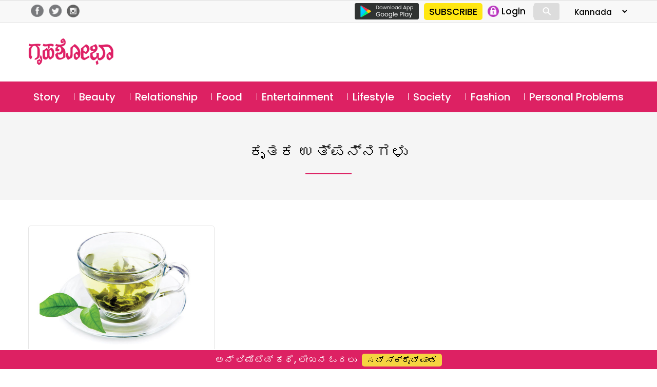

--- FILE ---
content_type: text/html; charset=UTF-8
request_url: https://kannada.grihshobha.in/tag/%E0%B2%95%E0%B3%83%E0%B2%A4%E0%B2%95-%E0%B2%89%E0%B2%A4%E0%B3%8D%E0%B2%AA%E0%B2%A8%E0%B3%8D%E0%B2%A8%E0%B2%97%E0%B2%B3%E0%B3%81
body_size: 13744
content:
<!DOCTYPE html>
<html lang="en-US" class="no-js">
<head>
	<meta charset="UTF-8">
	<meta name="viewport" content="width=device-width">
	<link rel="profile" href="https://gmpg.org/xfn/11">
	<link rel="pingback" href="https://kannada.grihshobha.in/xmlrpc.php">
	<!--[if lt IE 9]>
	<script src="https://kannada.grihshobha.in/wp-content/themes/delhipress/js/html5.js?ver=3.7.0"></script>
	<![endif]-->

<meta property="fb:app_id" content="455310742080180"/>
<meta property="fb:pages" content="289372321113360"/>      
       
<script>(function(html){html.className=html.className.replace(/\bno-js\b/,'js')})(document.documentElement);</script>
<meta name='robots' content='index, follow, max-image-preview:large, max-snippet:-1, max-video-preview:-1'/>

	<!-- This site is optimized with the Yoast SEO plugin v19.13 - https://yoast.com/wordpress/plugins/seo/ -->
	<title>ಕೃತಕ ಉತ್ಪನ್ನಗಳು Archives - Grihshobha</title>
	<link rel="canonical" href="https://kannada.grihshobha.in/tag/ಕೃತಕ-ಉತ್ಪನ್ನಗಳು"/>
	<meta property="og:locale" content="en_US"/>
	<meta property="og:type" content="article"/>
	<meta property="og:title" content="ಕೃತಕ ಉತ್ಪನ್ನಗಳು Archives - Grihshobha"/>
	<meta property="og:url" content="https://kannada.grihshobha.in/tag/ಕೃತಕ-ಉತ್ಪನ್ನಗಳು"/>
	<meta property="og:site_name" content="Grihshobha"/>
	<meta name="twitter:card" content="summary_large_image"/>
	<script type="application/ld+json" class="yoast-schema-graph">{"@context":"https://schema.org","@graph":[{"@type":"CollectionPage","@id":"https://kannada.grihshobha.in/tag/%e0%b2%95%e0%b3%83%e0%b2%a4%e0%b2%95-%e0%b2%89%e0%b2%a4%e0%b3%8d%e0%b2%aa%e0%b2%a8%e0%b3%8d%e0%b2%a8%e0%b2%97%e0%b2%b3%e0%b3%81","url":"https://kannada.grihshobha.in/tag/%e0%b2%95%e0%b3%83%e0%b2%a4%e0%b2%95-%e0%b2%89%e0%b2%a4%e0%b3%8d%e0%b2%aa%e0%b2%a8%e0%b3%8d%e0%b2%a8%e0%b2%97%e0%b2%b3%e0%b3%81","name":"ಕೃತಕ ಉತ್ಪನ್ನಗಳು Archives - Grihshobha","isPartOf":{"@id":"https://kannada.grihshobha.in/#website"},"primaryImageOfPage":{"@id":"https://kannada.grihshobha.in/tag/%e0%b2%95%e0%b3%83%e0%b2%a4%e0%b2%95-%e0%b2%89%e0%b2%a4%e0%b3%8d%e0%b2%aa%e0%b2%a8%e0%b3%8d%e0%b2%a8%e0%b2%97%e0%b2%b3%e0%b3%81#primaryimage"},"image":{"@id":"https://kannada.grihshobha.in/tag/%e0%b2%95%e0%b3%83%e0%b2%a4%e0%b2%95-%e0%b2%89%e0%b2%a4%e0%b3%8d%e0%b2%aa%e0%b2%a8%e0%b3%8d%e0%b2%a8%e0%b2%97%e0%b2%b3%e0%b3%81#primaryimage"},"thumbnailUrl":"https://kannada.grihshobha.in/wp-content/uploads/2021/07/health-7.jpg","breadcrumb":{"@id":"https://kannada.grihshobha.in/tag/%e0%b2%95%e0%b3%83%e0%b2%a4%e0%b2%95-%e0%b2%89%e0%b2%a4%e0%b3%8d%e0%b2%aa%e0%b2%a8%e0%b3%8d%e0%b2%a8%e0%b2%97%e0%b2%b3%e0%b3%81#breadcrumb"},"inLanguage":"en-US"},{"@type":"ImageObject","inLanguage":"en-US","@id":"https://kannada.grihshobha.in/tag/%e0%b2%95%e0%b3%83%e0%b2%a4%e0%b2%95-%e0%b2%89%e0%b2%a4%e0%b3%8d%e0%b2%aa%e0%b2%a8%e0%b3%8d%e0%b2%a8%e0%b2%97%e0%b2%b3%e0%b3%81#primaryimage","url":"https://kannada.grihshobha.in/wp-content/uploads/2021/07/health-7.jpg","contentUrl":"https://kannada.grihshobha.in/wp-content/uploads/2021/07/health-7.jpg","width":1024,"height":680,"caption":"health"},{"@type":"BreadcrumbList","@id":"https://kannada.grihshobha.in/tag/%e0%b2%95%e0%b3%83%e0%b2%a4%e0%b2%95-%e0%b2%89%e0%b2%a4%e0%b3%8d%e0%b2%aa%e0%b2%a8%e0%b3%8d%e0%b2%a8%e0%b2%97%e0%b2%b3%e0%b3%81#breadcrumb","itemListElement":[{"@type":"ListItem","position":1,"name":"Home","item":"https://kannada.grihshobha.in/"},{"@type":"ListItem","position":2,"name":"ಕೃತಕ ಉತ್ಪನ್ನಗಳು"}]},{"@type":"WebSite","@id":"https://kannada.grihshobha.in/#website","url":"https://kannada.grihshobha.in/","name":"Grihshobha","description":"","potentialAction":[{"@type":"SearchAction","target":{"@type":"EntryPoint","urlTemplate":"https://kannada.grihshobha.in/?s={search_term_string}"},"query-input":"required name=search_term_string"}],"inLanguage":"en-US"}]}</script>
	<!-- / Yoast SEO plugin. -->


<link rel='dns-prefetch' href='//fonts.googleapis.com'/>
<link href='https://fonts.gstatic.com' crossorigin rel='preconnect'/>
<link rel="alternate" type="application/rss+xml" title="Grihshobha &raquo; Feed" href="https://kannada.grihshobha.in/feed"/>
<link rel="alternate" type="application/rss+xml" title="Grihshobha &raquo; Comments Feed" href="https://kannada.grihshobha.in/comments/feed"/>
<link rel="alternate" type="application/rss+xml" title="Grihshobha &raquo; ಕೃತಕ ಉತ್ಪನ್ನಗಳು Tag Feed" href="https://kannada.grihshobha.in/tag/%e0%b2%95%e0%b3%83%e0%b2%a4%e0%b2%95-%e0%b2%89%e0%b2%a4%e0%b3%8d%e0%b2%aa%e0%b2%a8%e0%b3%8d%e0%b2%a8%e0%b2%97%e0%b2%b3%e0%b3%81/feed"/>
<script>window._wpemojiSettings={"baseUrl":"https:\/\/s.w.org\/images\/core\/emoji\/14.0.0\/72x72\/","ext":".png","svgUrl":"https:\/\/s.w.org\/images\/core\/emoji\/14.0.0\/svg\/","svgExt":".svg","source":{"concatemoji":"https:\/\/kannada.grihshobha.in\/wp-includes\/js\/wp-emoji-release.min.js?ver=6.1.9"}};!function(e,a,t){var n,r,o,i=a.createElement("canvas"),p=i.getContext&&i.getContext("2d");function s(e,t){var a=String.fromCharCode,e=(p.clearRect(0,0,i.width,i.height),p.fillText(a.apply(this,e),0,0),i.toDataURL());return p.clearRect(0,0,i.width,i.height),p.fillText(a.apply(this,t),0,0),e===i.toDataURL()}function c(e){var t=a.createElement("script");t.src=e,t.defer=t.type="text/javascript",a.getElementsByTagName("head")[0].appendChild(t)}for(o=Array("flag","emoji"),t.supports={everything:!0,everythingExceptFlag:!0},r=0;r<o.length;r++)t.supports[o[r]]=function(e){if(p&&p.fillText)switch(p.textBaseline="top",p.font="600 32px Arial",e){case"flag":return s([127987,65039,8205,9895,65039],[127987,65039,8203,9895,65039])?!1:!s([55356,56826,55356,56819],[55356,56826,8203,55356,56819])&&!s([55356,57332,56128,56423,56128,56418,56128,56421,56128,56430,56128,56423,56128,56447],[55356,57332,8203,56128,56423,8203,56128,56418,8203,56128,56421,8203,56128,56430,8203,56128,56423,8203,56128,56447]);case"emoji":return!s([129777,127995,8205,129778,127999],[129777,127995,8203,129778,127999])}return!1}(o[r]),t.supports.everything=t.supports.everything&&t.supports[o[r]],"flag"!==o[r]&&(t.supports.everythingExceptFlag=t.supports.everythingExceptFlag&&t.supports[o[r]]);t.supports.everythingExceptFlag=t.supports.everythingExceptFlag&&!t.supports.flag,t.DOMReady=!1,t.readyCallback=function(){t.DOMReady=!0},t.supports.everything||(n=function(){t.readyCallback()},a.addEventListener?(a.addEventListener("DOMContentLoaded",n,!1),e.addEventListener("load",n,!1)):(e.attachEvent("onload",n),a.attachEvent("onreadystatechange",function(){"complete"===a.readyState&&t.readyCallback()})),(e=t.source||{}).concatemoji?c(e.concatemoji):e.wpemoji&&e.twemoji&&(c(e.twemoji),c(e.wpemoji)))}(window,document,window._wpemojiSettings);</script>
<style>img.wp-smiley,img.emoji{display:inline!important;border:none!important;box-shadow:none!important;height:1em!important;width:1em!important;margin:0 .07em!important;vertical-align:-.1em!important;background:none!important;padding:0!important}</style>
	<link rel='stylesheet' id='wp-block-library-css' href='https://kannada.grihshobha.in/wp-includes/css/dist/block-library/style.min.css?ver=6.1.9' media='all'/>
<style id='wp-block-library-theme-inline-css'>.wp-block-audio figcaption{color:#555;font-size:13px;text-align:center}.is-dark-theme .wp-block-audio figcaption{color:hsla(0,0%,100%,.65)}.wp-block-audio{margin:0 0 1em}.wp-block-code{border:1px solid #ccc;border-radius:4px;font-family:Menlo,Consolas,monaco,monospace;padding:.8em 1em}.wp-block-embed figcaption{color:#555;font-size:13px;text-align:center}.is-dark-theme .wp-block-embed figcaption{color:hsla(0,0%,100%,.65)}.wp-block-embed{margin:0 0 1em}.blocks-gallery-caption{color:#555;font-size:13px;text-align:center}.is-dark-theme .blocks-gallery-caption{color:hsla(0,0%,100%,.65)}.wp-block-image figcaption{color:#555;font-size:13px;text-align:center}.is-dark-theme .wp-block-image figcaption{color:hsla(0,0%,100%,.65)}.wp-block-image{margin:0 0 1em}.wp-block-pullquote{border-top:4px solid;border-bottom:4px solid;margin-bottom:1.75em;color:currentColor}.wp-block-pullquote__citation,.wp-block-pullquote cite,.wp-block-pullquote footer{color:currentColor;text-transform:uppercase;font-size:.8125em;font-style:normal}.wp-block-quote{border-left:.25em solid;margin:0 0 1.75em;padding-left:1em}.wp-block-quote cite,.wp-block-quote footer{color:currentColor;font-size:.8125em;position:relative;font-style:normal}.wp-block-quote.has-text-align-right{border-left:none;border-right:.25em solid;padding-left:0;padding-right:1em}.wp-block-quote.has-text-align-center{border:none;padding-left:0}.wp-block-quote.is-large,.wp-block-quote.is-style-large,.wp-block-quote.is-style-plain{border:none}.wp-block-search .wp-block-search__label{font-weight:700}.wp-block-search__button{border:1px solid #ccc;padding:.375em .625em}:where(.wp-block-group.has-background){padding:1.25em 2.375em}.wp-block-separator.has-css-opacity{opacity:.4}.wp-block-separator{border:none;border-bottom:2px solid;margin-left:auto;margin-right:auto}.wp-block-separator.has-alpha-channel-opacity{opacity:1}.wp-block-separator:not(.is-style-wide):not(.is-style-dots){width:100px}.wp-block-separator.has-background:not(.is-style-dots){border-bottom:none;height:1px}.wp-block-separator.has-background:not(.is-style-wide):not(.is-style-dots){height:2px}.wp-block-table{margin:"0 0 1em 0"}.wp-block-table thead{border-bottom:3px solid}.wp-block-table tfoot{border-top:3px solid}.wp-block-table td,.wp-block-table th{word-break:normal}.wp-block-table figcaption{color:#555;font-size:13px;text-align:center}.is-dark-theme .wp-block-table figcaption{color:hsla(0,0%,100%,.65)}.wp-block-video figcaption{color:#555;font-size:13px;text-align:center}.is-dark-theme .wp-block-video figcaption{color:hsla(0,0%,100%,.65)}.wp-block-video{margin:0 0 1em}.wp-block-template-part.has-background{padding:1.25em 2.375em;margin-top:0;margin-bottom:0}</style>
<link rel='stylesheet' id='classic-theme-styles-css' href='https://kannada.grihshobha.in/wp-includes/css/classic-themes.min.css?ver=1' media='all'/>
<style id='global-styles-inline-css'>body{--wp--preset--color--black:#000;--wp--preset--color--cyan-bluish-gray:#abb8c3;--wp--preset--color--white:#fff;--wp--preset--color--pale-pink:#f78da7;--wp--preset--color--vivid-red:#cf2e2e;--wp--preset--color--luminous-vivid-orange:#ff6900;--wp--preset--color--luminous-vivid-amber:#fcb900;--wp--preset--color--light-green-cyan:#7bdcb5;--wp--preset--color--vivid-green-cyan:#00d084;--wp--preset--color--pale-cyan-blue:#8ed1fc;--wp--preset--color--vivid-cyan-blue:#0693e3;--wp--preset--color--vivid-purple:#9b51e0;--wp--preset--color--dark-gray:#111;--wp--preset--color--light-gray:#f1f1f1;--wp--preset--color--yellow:#f4ca16;--wp--preset--color--dark-brown:#352712;--wp--preset--color--medium-pink:#e53b51;--wp--preset--color--light-pink:#ffe5d1;--wp--preset--color--dark-purple:#2e2256;--wp--preset--color--purple:#674970;--wp--preset--color--blue-gray:#22313f;--wp--preset--color--bright-blue:#55c3dc;--wp--preset--color--light-blue:#e9f2f9;--wp--preset--gradient--vivid-cyan-blue-to-vivid-purple:linear-gradient(135deg,rgba(6,147,227,1) 0%,#9b51e0 100%);--wp--preset--gradient--light-green-cyan-to-vivid-green-cyan:linear-gradient(135deg,#7adcb4 0%,#00d082 100%);--wp--preset--gradient--luminous-vivid-amber-to-luminous-vivid-orange:linear-gradient(135deg,rgba(252,185,0,1) 0%,rgba(255,105,0,1) 100%);--wp--preset--gradient--luminous-vivid-orange-to-vivid-red:linear-gradient(135deg,rgba(255,105,0,1) 0%,#cf2e2e 100%);--wp--preset--gradient--very-light-gray-to-cyan-bluish-gray:linear-gradient(135deg,#eee 0%,#a9b8c3 100%);--wp--preset--gradient--cool-to-warm-spectrum:linear-gradient(135deg,#4aeadc 0%,#9778d1 20%,#cf2aba 40%,#ee2c82 60%,#fb6962 80%,#fef84c 100%);--wp--preset--gradient--blush-light-purple:linear-gradient(135deg,#ffceec 0%,#9896f0 100%);--wp--preset--gradient--blush-bordeaux:linear-gradient(135deg,#fecda5 0%,#fe2d2d 50%,#6b003e 100%);--wp--preset--gradient--luminous-dusk:linear-gradient(135deg,#ffcb70 0%,#c751c0 50%,#4158d0 100%);--wp--preset--gradient--pale-ocean:linear-gradient(135deg,#fff5cb 0%,#b6e3d4 50%,#33a7b5 100%);--wp--preset--gradient--electric-grass:linear-gradient(135deg,#caf880 0%,#71ce7e 100%);--wp--preset--gradient--midnight:linear-gradient(135deg,#020381 0%,#2874fc 100%);--wp--preset--duotone--dark-grayscale:url(#wp-duotone-dark-grayscale);--wp--preset--duotone--grayscale:url(#wp-duotone-grayscale);--wp--preset--duotone--purple-yellow:url(#wp-duotone-purple-yellow);--wp--preset--duotone--blue-red:url(#wp-duotone-blue-red);--wp--preset--duotone--midnight:url(#wp-duotone-midnight);--wp--preset--duotone--magenta-yellow:url(#wp-duotone-magenta-yellow);--wp--preset--duotone--purple-green:url(#wp-duotone-purple-green);--wp--preset--duotone--blue-orange:url(#wp-duotone-blue-orange);--wp--preset--font-size--small:13px;--wp--preset--font-size--medium:20px;--wp--preset--font-size--large:36px;--wp--preset--font-size--x-large:42px;--wp--preset--spacing--20:.44rem;--wp--preset--spacing--30:.67rem;--wp--preset--spacing--40:1rem;--wp--preset--spacing--50:1.5rem;--wp--preset--spacing--60:2.25rem;--wp--preset--spacing--70:3.38rem;--wp--preset--spacing--80:5.06rem}:where(.is-layout-flex){gap:.5em}body .is-layout-flow>.alignleft{float:left;margin-inline-start:0;margin-inline-end:2em}body .is-layout-flow>.alignright{float:right;margin-inline-start:2em;margin-inline-end:0}body .is-layout-flow>.aligncenter{margin-left:auto!important;margin-right:auto!important}body .is-layout-constrained>.alignleft{float:left;margin-inline-start:0;margin-inline-end:2em}body .is-layout-constrained>.alignright{float:right;margin-inline-start:2em;margin-inline-end:0}body .is-layout-constrained>.aligncenter{margin-left:auto!important;margin-right:auto!important}body .is-layout-constrained > :where(:not(.alignleft):not(.alignright):not(.alignfull)){max-width:var(--wp--style--global--content-size);margin-left:auto!important;margin-right:auto!important}body .is-layout-constrained>.alignwide{max-width:var(--wp--style--global--wide-size)}body .is-layout-flex{display:flex}body .is-layout-flex{flex-wrap:wrap;align-items:center}body .is-layout-flex>*{margin:0}:where(.wp-block-columns.is-layout-flex){gap:2em}.has-black-color{color:var(--wp--preset--color--black)!important}.has-cyan-bluish-gray-color{color:var(--wp--preset--color--cyan-bluish-gray)!important}.has-white-color{color:var(--wp--preset--color--white)!important}.has-pale-pink-color{color:var(--wp--preset--color--pale-pink)!important}.has-vivid-red-color{color:var(--wp--preset--color--vivid-red)!important}.has-luminous-vivid-orange-color{color:var(--wp--preset--color--luminous-vivid-orange)!important}.has-luminous-vivid-amber-color{color:var(--wp--preset--color--luminous-vivid-amber)!important}.has-light-green-cyan-color{color:var(--wp--preset--color--light-green-cyan)!important}.has-vivid-green-cyan-color{color:var(--wp--preset--color--vivid-green-cyan)!important}.has-pale-cyan-blue-color{color:var(--wp--preset--color--pale-cyan-blue)!important}.has-vivid-cyan-blue-color{color:var(--wp--preset--color--vivid-cyan-blue)!important}.has-vivid-purple-color{color:var(--wp--preset--color--vivid-purple)!important}.has-black-background-color{background-color:var(--wp--preset--color--black)!important}.has-cyan-bluish-gray-background-color{background-color:var(--wp--preset--color--cyan-bluish-gray)!important}.has-white-background-color{background-color:var(--wp--preset--color--white)!important}.has-pale-pink-background-color{background-color:var(--wp--preset--color--pale-pink)!important}.has-vivid-red-background-color{background-color:var(--wp--preset--color--vivid-red)!important}.has-luminous-vivid-orange-background-color{background-color:var(--wp--preset--color--luminous-vivid-orange)!important}.has-luminous-vivid-amber-background-color{background-color:var(--wp--preset--color--luminous-vivid-amber)!important}.has-light-green-cyan-background-color{background-color:var(--wp--preset--color--light-green-cyan)!important}.has-vivid-green-cyan-background-color{background-color:var(--wp--preset--color--vivid-green-cyan)!important}.has-pale-cyan-blue-background-color{background-color:var(--wp--preset--color--pale-cyan-blue)!important}.has-vivid-cyan-blue-background-color{background-color:var(--wp--preset--color--vivid-cyan-blue)!important}.has-vivid-purple-background-color{background-color:var(--wp--preset--color--vivid-purple)!important}.has-black-border-color{border-color:var(--wp--preset--color--black)!important}.has-cyan-bluish-gray-border-color{border-color:var(--wp--preset--color--cyan-bluish-gray)!important}.has-white-border-color{border-color:var(--wp--preset--color--white)!important}.has-pale-pink-border-color{border-color:var(--wp--preset--color--pale-pink)!important}.has-vivid-red-border-color{border-color:var(--wp--preset--color--vivid-red)!important}.has-luminous-vivid-orange-border-color{border-color:var(--wp--preset--color--luminous-vivid-orange)!important}.has-luminous-vivid-amber-border-color{border-color:var(--wp--preset--color--luminous-vivid-amber)!important}.has-light-green-cyan-border-color{border-color:var(--wp--preset--color--light-green-cyan)!important}.has-vivid-green-cyan-border-color{border-color:var(--wp--preset--color--vivid-green-cyan)!important}.has-pale-cyan-blue-border-color{border-color:var(--wp--preset--color--pale-cyan-blue)!important}.has-vivid-cyan-blue-border-color{border-color:var(--wp--preset--color--vivid-cyan-blue)!important}.has-vivid-purple-border-color{border-color:var(--wp--preset--color--vivid-purple)!important}.has-vivid-cyan-blue-to-vivid-purple-gradient-background{background:var(--wp--preset--gradient--vivid-cyan-blue-to-vivid-purple)!important}.has-light-green-cyan-to-vivid-green-cyan-gradient-background{background:var(--wp--preset--gradient--light-green-cyan-to-vivid-green-cyan)!important}.has-luminous-vivid-amber-to-luminous-vivid-orange-gradient-background{background:var(--wp--preset--gradient--luminous-vivid-amber-to-luminous-vivid-orange)!important}.has-luminous-vivid-orange-to-vivid-red-gradient-background{background:var(--wp--preset--gradient--luminous-vivid-orange-to-vivid-red)!important}.has-very-light-gray-to-cyan-bluish-gray-gradient-background{background:var(--wp--preset--gradient--very-light-gray-to-cyan-bluish-gray)!important}.has-cool-to-warm-spectrum-gradient-background{background:var(--wp--preset--gradient--cool-to-warm-spectrum)!important}.has-blush-light-purple-gradient-background{background:var(--wp--preset--gradient--blush-light-purple)!important}.has-blush-bordeaux-gradient-background{background:var(--wp--preset--gradient--blush-bordeaux)!important}.has-luminous-dusk-gradient-background{background:var(--wp--preset--gradient--luminous-dusk)!important}.has-pale-ocean-gradient-background{background:var(--wp--preset--gradient--pale-ocean)!important}.has-electric-grass-gradient-background{background:var(--wp--preset--gradient--electric-grass)!important}.has-midnight-gradient-background{background:var(--wp--preset--gradient--midnight)!important}.has-small-font-size{font-size:var(--wp--preset--font-size--small)!important}.has-medium-font-size{font-size:var(--wp--preset--font-size--medium)!important}.has-large-font-size{font-size:var(--wp--preset--font-size--large)!important}.has-x-large-font-size{font-size:var(--wp--preset--font-size--x-large)!important}.wp-block-navigation a:where(:not(.wp-element-button)){color:inherit}:where(.wp-block-columns.is-layout-flex){gap:2em}.wp-block-pullquote{font-size:1.5em;line-height:1.6}</style>
<link rel='stylesheet' id='wp-pagenavi-css' href='https://kannada.grihshobha.in/wp-content/plugins/wp-pagenavi/pagenavi-css.css?ver=2.70' media='all'/>
<link rel='stylesheet' id='delhipress-fonts-css' href='https://fonts.googleapis.com/css?family=Noto+Sans%3A400italic%2C700italic%2C400%2C700%7CNoto+Serif%3A400italic%2C700italic%2C400%2C700%7CInconsolata%3A400%2C700&#038;subset=latin%2Clatin-ext&#038;display=fallback' media='all'/>
<link rel='stylesheet' id='genericons-css' href='https://kannada.grihshobha.in/wp-content/themes/delhipress/genericons/genericons.css?ver=20201208' media='all'/>
<link rel='stylesheet' id='delhipress-style-css' href='https://kannada.grihshobha.in/wp-content/themes/delhipress/style.css?ver=20240517' media='all'/>
<link rel='stylesheet' id='delhipress-block-style-css' href='https://kannada.grihshobha.in/wp-content/themes/delhipress/css/blocks.css?ver=20190102' media='all'/>
<!--[if lt IE 9]>
<link rel='stylesheet' id='delhipress-ie-css' href='https://kannada.grihshobha.in/wp-content/themes/delhipress/css/ie.css?ver=20170916' media='all' />
<![endif]-->
<!--[if lt IE 8]>
<link rel='stylesheet' id='delhipress-ie7-css' href='https://kannada.grihshobha.in/wp-content/themes/delhipress/css/ie7.css?ver=20141210' media='all' />
<![endif]-->
<script src='https://kannada.grihshobha.in/wp-includes/js/jquery/jquery.min.js?ver=3.6.1' id='jquery-core-js'></script>
<script src='https://kannada.grihshobha.in/wp-includes/js/jquery/jquery-migrate.min.js?ver=3.3.2' id='jquery-migrate-js'></script>
<script id='my_loadmore-js-extra'>var misha_loadmore_params={"ajaxurl":"https:\/\/kannada.grihshobha.in\/wp-admin\/admin-ajax.php","posts":"{\"tag\":\"%e0%b2%95%e0%b3%83%e0%b2%a4%e0%b2%95-%e0%b2%89%e0%b2%a4%e0%b3%8d%e0%b2%aa%e0%b2%a8%e0%b3%8d%e0%b2%a8%e0%b2%97%e0%b2%b3%e0%b3%81\",\"error\":\"\",\"m\":\"\",\"p\":0,\"post_parent\":\"\",\"subpost\":\"\",\"subpost_id\":\"\",\"attachment\":\"\",\"attachment_id\":0,\"name\":\"\",\"pagename\":\"\",\"page_id\":0,\"second\":\"\",\"minute\":\"\",\"hour\":\"\",\"day\":0,\"monthnum\":0,\"year\":0,\"w\":0,\"category_name\":\"\",\"cat\":\"\",\"tag_id\":101997,\"author\":\"\",\"author_name\":\"\",\"feed\":\"\",\"tb\":\"\",\"paged\":0,\"meta_key\":\"\",\"meta_value\":\"\",\"preview\":\"\",\"s\":\"\",\"sentence\":\"\",\"title\":\"\",\"fields\":\"\",\"menu_order\":\"\",\"embed\":\"\",\"category__in\":[],\"category__not_in\":[],\"category__and\":[],\"post__in\":[],\"post__not_in\":[],\"post_name__in\":[],\"tag__in\":[],\"tag__not_in\":[],\"tag__and\":[],\"tag_slug__in\":[\"%e0%b2%95%e0%b3%83%e0%b2%a4%e0%b2%95-%e0%b2%89%e0%b2%a4%e0%b3%8d%e0%b2%aa%e0%b2%a8%e0%b3%8d%e0%b2%a8%e0%b2%97%e0%b2%b3%e0%b3%81\"],\"tag_slug__and\":[],\"post_parent__in\":[],\"post_parent__not_in\":[],\"author__in\":[],\"author__not_in\":[],\"post_type\":[\"post\"],\"ignore_sticky_posts\":false,\"suppress_filters\":false,\"cache_results\":true,\"update_post_term_cache\":true,\"update_menu_item_cache\":false,\"lazy_load_term_meta\":true,\"update_post_meta_cache\":true,\"posts_per_page\":10,\"nopaging\":false,\"comments_per_page\":\"50\",\"no_found_rows\":false,\"order\":\"DESC\"}","current_page":"1","max_page":"1"};</script>
<script src='https://kannada.grihshobha.in/wp-content/themes/delhipress/myloadmore.js?ver=6.1.9' id='my_loadmore-js'></script>
<link rel="EditURI" type="application/rsd+xml" title="RSD" href="https://kannada.grihshobha.in/xmlrpc.php?rsd"/>
<link rel="wlwmanifest" type="application/wlwmanifest+xml" href="https://kannada.grihshobha.in/wp-includes/wlwmanifest.xml"/>
<meta name="generator" content="WordPress 6.1.9"/>

<!-- This site is using AdRotate v5.9.1.1 to display their advertisements - https://ajdg.solutions/ -->
<!-- AdRotate CSS -->
<style type="text/css" media="screen">.g{margin:0;padding:0;overflow:hidden;line-height:1;zoom:1}.g img{height:auto}.g-col{position:relative;float:left}.g-col:first-child{margin-left:0}.g-col:last-child{margin-right:0}.g-1{margin:0 0 0 0;width:100%;max-width:300px;height:100%;max-height:250px}@media only screen and (max-width:480px){.g-col,.g-dyn,.g-single{width:100%;margin-left:0;margin-right:0}}</style>
<!-- /AdRotate CSS -->

<meta name="keywords" content="ಏಲಕ್ಕಿ, ಕೃತಕ ಉತ್ಪನ್ನಗಳು, ಗ್ರೀನ್ ಟೀ, ಟೊಮೇಟೊ, ದುರ್ಗಂಧ ನಿವಾರಣೆ, ನಿಂಬೆ, ಪೌಷ್ಟಿಕ ಆಹಾರ, ಮೊಸರು, ಹಸಿಶುಂಠಿ"/>
<style>.recentcomments a{display:inline!important;padding:0!important;margin:0!important}</style><link rel="icon" href="https://kannada.grihshobha.in/wp-content/uploads/2020/10/gsh_favicon.png" sizes="32x32"/>
<link rel="icon" href="https://kannada.grihshobha.in/wp-content/uploads/2020/10/gsh_favicon.png" sizes="192x192"/>
<link rel="apple-touch-icon" href="https://kannada.grihshobha.in/wp-content/uploads/2020/10/gsh_favicon.png"/>
<meta name="msapplication-TileImage" content="https://kannada.grihshobha.in/wp-content/uploads/2020/10/gsh_favicon.png"/>
<!-- Google Tag Manager -->
<script>(function(w,d,s,l,i){w[l]=w[l]||[];w[l].push({'gtm.start':new Date().getTime(),event:'gtm.js'});var f=d.getElementsByTagName(s)[0],j=d.createElement(s),dl=l!='dataLayer'?'&l='+l:'';j.async=true;j.src='https://www.googletagmanager.com/gtm.js?id='+i+dl;f.parentNode.insertBefore(j,f);})(window,document,'script','dataLayer','GTM-KZBXXTZ');</script>
<!-- End Google Tag Manager -->

<script src='https://www.googletagservices.com/tag/js/gpt.js'></script>


<!-- Meta Pixel Code -->
<script>!function(f,b,e,v,n,t,s){if(f.fbq)return;n=f.fbq=function(){n.callMethod?n.callMethod.apply(n,arguments):n.queue.push(arguments)};if(!f._fbq)f._fbq=n;n.push=n;n.loaded=!0;n.version='2.0';n.queue=[];t=b.createElement(e);t.async=!0;t.src=v;s=b.getElementsByTagName(e)[0];s.parentNode.insertBefore(t,s)}(window,document,'script','https://connect.facebook.net/en_US/fbevents.js');fbq('init','1020372595872633');fbq('track','PageView');</script>
<noscript><img height="1" width="1" style="display:none" src="https://www.facebook.com/tr?id=1020372595872633&ev=PageView&noscript=1"/></noscript>
<!-- End Meta Pixel Code -->

<!-- meta http-equiv="refresh" content="15" -->

<script type="text/javascript">function MM_jumpMenu(targ,selObj,restore){eval(targ+".location='"+selObj.options[selObj.selectedIndex].value+"'");if(restore)selObj.selectedIndex=0;}</script>

<!-- Global site tag (gtag.js) - Google Ads: 733054848 -->
<script async src="https://www.googletagmanager.com/gtag/js?id=AW-733054848"></script>
<script>window.dataLayer=window.dataLayer||[];function gtag(){dataLayer.push(arguments);}gtag('js',new Date());gtag('config','AW-733054848');</script>

<script>(function(i,s,o,g,r,a,m){i['GoogleAnalyticsObject']=r;i[r]=i[r]||function(){(i[r].q=i[r].q||[]).push(arguments)},i[r].l=1*new Date();a=s.createElement(o),m=s.getElementsByTagName(o)[0];a.async=1;a.src=g;m.parentNode.insertBefore(a,m)})(window,document,'script','https://www.google-analytics.com/analytics.js?ver=100522','ga');ga('create','UA-178496034-1','auto');ga('create','UA-138685887-1','auto','dpGroup');ga('send','pageview');ga('dpGroup.send','pageview');</script>

</head>

<body class="archive tag tag-101997 wp-embed-responsive">
<!-- Google Tag Manager (noscript) -->
<noscript><iframe src="https://www.googletagmanager.com/ns.html?id=GTM-KZBXXTZ" height="0" width="0" style="display:none;visibility:hidden"></iframe></noscript>
<!-- End Google Tag Manager (noscript) -->


    
    
<svg xmlns="http://www.w3.org/2000/svg" viewBox="0 0 0 0" width="0" height="0" focusable="false" role="none" style="visibility: hidden; position: absolute; left: -9999px; overflow: hidden;"><defs><filter id="wp-duotone-dark-grayscale"><feColorMatrix color-interpolation-filters="sRGB" type="matrix" values=" .299 .587 .114 0 0 .299 .587 .114 0 0 .299 .587 .114 0 0 .299 .587 .114 0 0 "/><feComponentTransfer color-interpolation-filters="sRGB"><feFuncR type="table" tableValues="0 0.49803921568627"/><feFuncG type="table" tableValues="0 0.49803921568627"/><feFuncB type="table" tableValues="0 0.49803921568627"/><feFuncA type="table" tableValues="1 1"/></feComponentTransfer><feComposite in2="SourceGraphic" operator="in"/></filter></defs></svg><svg xmlns="http://www.w3.org/2000/svg" viewBox="0 0 0 0" width="0" height="0" focusable="false" role="none" style="visibility: hidden; position: absolute; left: -9999px; overflow: hidden;"><defs><filter id="wp-duotone-grayscale"><feColorMatrix color-interpolation-filters="sRGB" type="matrix" values=" .299 .587 .114 0 0 .299 .587 .114 0 0 .299 .587 .114 0 0 .299 .587 .114 0 0 "/><feComponentTransfer color-interpolation-filters="sRGB"><feFuncR type="table" tableValues="0 1"/><feFuncG type="table" tableValues="0 1"/><feFuncB type="table" tableValues="0 1"/><feFuncA type="table" tableValues="1 1"/></feComponentTransfer><feComposite in2="SourceGraphic" operator="in"/></filter></defs></svg><svg xmlns="http://www.w3.org/2000/svg" viewBox="0 0 0 0" width="0" height="0" focusable="false" role="none" style="visibility: hidden; position: absolute; left: -9999px; overflow: hidden;"><defs><filter id="wp-duotone-purple-yellow"><feColorMatrix color-interpolation-filters="sRGB" type="matrix" values=" .299 .587 .114 0 0 .299 .587 .114 0 0 .299 .587 .114 0 0 .299 .587 .114 0 0 "/><feComponentTransfer color-interpolation-filters="sRGB"><feFuncR type="table" tableValues="0.54901960784314 0.98823529411765"/><feFuncG type="table" tableValues="0 1"/><feFuncB type="table" tableValues="0.71764705882353 0.25490196078431"/><feFuncA type="table" tableValues="1 1"/></feComponentTransfer><feComposite in2="SourceGraphic" operator="in"/></filter></defs></svg><svg xmlns="http://www.w3.org/2000/svg" viewBox="0 0 0 0" width="0" height="0" focusable="false" role="none" style="visibility: hidden; position: absolute; left: -9999px; overflow: hidden;"><defs><filter id="wp-duotone-blue-red"><feColorMatrix color-interpolation-filters="sRGB" type="matrix" values=" .299 .587 .114 0 0 .299 .587 .114 0 0 .299 .587 .114 0 0 .299 .587 .114 0 0 "/><feComponentTransfer color-interpolation-filters="sRGB"><feFuncR type="table" tableValues="0 1"/><feFuncG type="table" tableValues="0 0.27843137254902"/><feFuncB type="table" tableValues="0.5921568627451 0.27843137254902"/><feFuncA type="table" tableValues="1 1"/></feComponentTransfer><feComposite in2="SourceGraphic" operator="in"/></filter></defs></svg><svg xmlns="http://www.w3.org/2000/svg" viewBox="0 0 0 0" width="0" height="0" focusable="false" role="none" style="visibility: hidden; position: absolute; left: -9999px; overflow: hidden;"><defs><filter id="wp-duotone-midnight"><feColorMatrix color-interpolation-filters="sRGB" type="matrix" values=" .299 .587 .114 0 0 .299 .587 .114 0 0 .299 .587 .114 0 0 .299 .587 .114 0 0 "/><feComponentTransfer color-interpolation-filters="sRGB"><feFuncR type="table" tableValues="0 0"/><feFuncG type="table" tableValues="0 0.64705882352941"/><feFuncB type="table" tableValues="0 1"/><feFuncA type="table" tableValues="1 1"/></feComponentTransfer><feComposite in2="SourceGraphic" operator="in"/></filter></defs></svg><svg xmlns="http://www.w3.org/2000/svg" viewBox="0 0 0 0" width="0" height="0" focusable="false" role="none" style="visibility: hidden; position: absolute; left: -9999px; overflow: hidden;"><defs><filter id="wp-duotone-magenta-yellow"><feColorMatrix color-interpolation-filters="sRGB" type="matrix" values=" .299 .587 .114 0 0 .299 .587 .114 0 0 .299 .587 .114 0 0 .299 .587 .114 0 0 "/><feComponentTransfer color-interpolation-filters="sRGB"><feFuncR type="table" tableValues="0.78039215686275 1"/><feFuncG type="table" tableValues="0 0.94901960784314"/><feFuncB type="table" tableValues="0.35294117647059 0.47058823529412"/><feFuncA type="table" tableValues="1 1"/></feComponentTransfer><feComposite in2="SourceGraphic" operator="in"/></filter></defs></svg><svg xmlns="http://www.w3.org/2000/svg" viewBox="0 0 0 0" width="0" height="0" focusable="false" role="none" style="visibility: hidden; position: absolute; left: -9999px; overflow: hidden;"><defs><filter id="wp-duotone-purple-green"><feColorMatrix color-interpolation-filters="sRGB" type="matrix" values=" .299 .587 .114 0 0 .299 .587 .114 0 0 .299 .587 .114 0 0 .299 .587 .114 0 0 "/><feComponentTransfer color-interpolation-filters="sRGB"><feFuncR type="table" tableValues="0.65098039215686 0.40392156862745"/><feFuncG type="table" tableValues="0 1"/><feFuncB type="table" tableValues="0.44705882352941 0.4"/><feFuncA type="table" tableValues="1 1"/></feComponentTransfer><feComposite in2="SourceGraphic" operator="in"/></filter></defs></svg><svg xmlns="http://www.w3.org/2000/svg" viewBox="0 0 0 0" width="0" height="0" focusable="false" role="none" style="visibility: hidden; position: absolute; left: -9999px; overflow: hidden;"><defs><filter id="wp-duotone-blue-orange"><feColorMatrix color-interpolation-filters="sRGB" type="matrix" values=" .299 .587 .114 0 0 .299 .587 .114 0 0 .299 .587 .114 0 0 .299 .587 .114 0 0 "/><feComponentTransfer color-interpolation-filters="sRGB"><feFuncR type="table" tableValues="0.098039215686275 1"/><feFuncG type="table" tableValues="0 0.66274509803922"/><feFuncB type="table" tableValues="0.84705882352941 0.41960784313725"/><feFuncA type="table" tableValues="1 1"/></feComponentTransfer><feComposite in2="SourceGraphic" operator="in"/></filter></defs></svg>


<!-- header data-spy="affix" -->
<header>

<div class="head-top">
    <div class="container clear-block">
    <div class="float-left">    
            <div class="header-social-icons">
    <div class="follow-facebook">
            <a target="_blank" href="https://www.facebook.com/GrihshobhaMagazine"><img src="https://kannada.grihshobha.in/wp-content/themes/delhipress/images/facebook-home-top.png"/></a></div>
    <div class="follow-twitter">
            <a target="_blank" href="https://twitter.com/GrihshobhaMagazine"><img src="https://kannada.grihshobha.in/wp-content/themes/delhipress/images/twitter-home-top.png"/></a></div>
    <div class="follow-insta">
            <a target="_blank" href="https://www.instagram.com/grihshobha_magazine/"><img src="https://kannada.grihshobha.in/wp-content/themes/delhipress/images/insta-home-top.png"/></a></div>                
    </div>
    </div>

    <div class="float-right social-search">

        <div class="google-play is_desktop"><a href="https://play.google.com/store/apps/details?id=com.delhipress.grihshobha.gri" target="_blank"><img src="https://kannada.grihshobha.in/wp-content/themes/delhipress/images/google-play.png"/></a></div>    
        <div class="slinks">
            <div class="subscribe is_desktop"><a href="https://kannada.grihshobha.in/subscribe" target="_blank">SUBSCRIBE</a></div>            <ul class="is_desktop">                      
                
        <li><a onclick="show_modal('GuestLogin'); hide_modal('whyRegister');" href="JavaScript:void(0);"><img alt="Login" src="https://kannada.grihshobha.in/wp-content/themes/delhipress/images/subscribe/login.png"/> <span>Login</span></a></li>                        
                </ul>
            <div class="search-container is_desktop">
            <form action="https://kannada.grihshobha.in/search" method="get">
              <input class="search expandright" id="searchright" type="search" name="q" placeholder="Search">
              <label class="button searchbutton" for="searchright"><div class="mglass">&#9906;</div></label>
            </form>
        </div>
        <form name="form" id="form-lang" style="margin-left: 15px;">
            <select name="jumpMenu" id="jumpMenu" onchange="MM_jumpMenu('parent',this,0)">
            <option value="https://www.grihshobha.in">Hindi</option>
            <option value="http://bangla.grihshobha.in/">Bangla</option>
            <option value="http://gujarati.grihshobha.in/">Gujarati</option>
            <option value="https://kannada.grihshobha.in/" selected="selected">Kannada</option> 
            <option value="https://malayalam.grihshobha.in/">Malayalam</option>            
            <option value="https://marathi.grihshobha.in">Marathi</option>   
            </select>
            </form>    
        </div>
    </div>
    </div>
</div> <!-- /.row -->

<div class="masthead clear-block">
        <div id="mob-header" class="container clear-block">
            <div id="menu-toggle">
                <div id="hamburger">
                    <span></span>
                    <span></span>
                    <span></span>
                </div>
                <div id="cross" class="menuCrossUp">
                    <span></span>
                    <span></span>
                </div>
            </div>
<div class="logo is_close">
    <a href="https://kannada.grihshobha.in">        
        <img class="is_desktop" alt="Grihshobha" src="https://kannada.grihshobha.in/wp-content/themes/delhipress/images/logo.png"/>
        <img class="is_mobile" alt="Grihshobha" src="https://kannada.grihshobha.in/wp-content/themes/delhipress/images/logo-mobile.png"/>
    </a></div>

            <span id="show-search" class="is_mobile is_close"><div class="mglass">⚲</div></span>
            
<div class="ad-top is_desktop"><script async src="https://securepubads.g.doubleclick.net/tag/js/gpt.js"></script><div id='gpt-passback-505858'><script>window.googletag=window.googletag||{cmd:[]};googletag.cmd.push(function(){googletag.defineSlot('/5828064/gsk_hp_desk_lb_1_728_90',[728,90],'gpt-passback-505858').addService(googletag.pubads());googletag.enableServices();googletag.display('gpt-passback-505858');});</script></div></div>
    
<div class="slinks is_mobile is_close"><div class="subscribe"><a href="https://kannada.grihshobha.in/subscribe" target="_blank"> ಸಬ್ ಸ್ಕ್ರೈಬ್</a></div></div>            
            <div class="search-box is_close">
            <div class="menu-search">
            <form action="https://kannada.grihshobha.in/search" method="get">
              <input class="search-input" id="searchmenu" type="search" name="q" placeholder="Search">
              <button class="btn-search" type="submit">Search</button>
            </form>
        </div>
        </div>
            
        </div>
        <div class="ads ads-lb ads-lb-1 clear-block is_mobile">
            <div><a href="https://play.google.com/store/apps/details?id=com.delhipress.grihshobha.gri&utm_source=banner&utm_medium=web_banner&utm_campaign=app_install_banner" target="_blank"><img src="https://www.grihshobha.in/wp-content/uploads/2022/12/download-gs-app.jpg"/></a></div>
        </div>
  
    
        
  
    
<div class="is_mobile fixed-menu">   

    <div class="menu">
                <div class="icon story ">                                        
                    <a href="https://kannada.grihshobha.in/story" class="link"></a>                    
                </div>
                <div class="title"><a href="https://kannada.grihshobha.in/story" class="link">Story</a></div>
    </div>                
    <div class="menu">
                <div class="icon beauty ">                                        
                    <a href="https://kannada.grihshobha.in/beauty" class="link"></a>                    
                </div>
                <div class="title"><a href="https://kannada.grihshobha.in/beauty" class="link">Beauty</a></div>
    </div>                
    <div class="menu">
                <div class="icon bollywood ">                                        
                    <a href="https://kannada.grihshobha.in/entertainment" class="link"></a>                    
                </div>
                <div class="title"><a href="https://kannada.grihshobha.in/entertainment" class="link">Entertain ment</a></div>
    </div>                
    <div class="menu">
                <div class="icon food ">                                        
                    <a href="https://kannada.grihshobha.in/food" class="link"></a>                    
                </div>
                <div class="title"><a href="https://kannada.grihshobha.in/food" class="link">Food</a></div>
    </div>                
    <div class="menu">
                <div class="icon health ">                                        
                    <a href="https://kannada.grihshobha.in/health" class="link"></a>                    
                </div>
                <div class="title"><a href="https://kannada.grihshobha.in/health" class="link">Health</a></div>
    </div>                
    <div class="menu">
                <div class="icon readers ">                                        
                    <a href="https://kannada.grihshobha.in/personal-problems" class="link"></a>                    
                </div>
                <div class="title"><a href="https://kannada.grihshobha.in/personal-problems" class="link">Personal Problems</a></div>
    </div>                
    <div class="menu">
                <div class="icon society ">                                        
                    <a href="https://kannada.grihshobha.in/society" class="link"></a>                    
                </div>
                <div class="title"><a href="https://kannada.grihshobha.in/society" class="link">Society</a></div>
    </div>                
    <div class="menu">
                <div class="icon lifestyle ">                                        
                    <a href="https://kannada.grihshobha.in/lifestyle" class="link"></a>                    
                </div>
                <div class="title"><a href="https://kannada.grihshobha.in/lifestyle" class="link">Lifestyle</a></div>
    </div>                
        
   
</div>
     
    
    </div> <!-- /.masthead -->

<div id="main-menu" class="clear-block" data-spy="affix" data-offset-top="156">
<div class="container">
<ul class="menu"><li class="menu-item-104"><a href="https://kannada.grihshobha.in/story" title="Story">Story</a></li><li class="menu-item-8"><a href="https://kannada.grihshobha.in/beauty" title="Beauty">Beauty</a></li><li class="menu-item-82"><a href="https://kannada.grihshobha.in/relationship" title="Relationship">Relationship</a></li><li class="menu-item-1"><a href="https://kannada.grihshobha.in/food" title="Food">Food</a></li><li class="menu-item-103"><a href="https://kannada.grihshobha.in/entertainment" title="Entertainment">Entertainment</a></li><li class="menu-item-17593"><a href="https://kannada.grihshobha.in/lifestyle" title="Lifestyle">Lifestyle</a></li><li class="menu-item-102"><a href="https://kannada.grihshobha.in/society" title="Society">Society</a></li><li class="menu-item-100"><a href="https://kannada.grihshobha.in/fashion" title="Fashion">Fashion</a></li><li class="menu-item-17592"><a href="https://kannada.grihshobha.in/personal-problems" title="Personal Problems">Personal Problems</a></li></ul> 

</div>
</div>
<!-- hamburger start-->



<div id="menu" class="is_mobile">
		<ul>
        <li class="menu-item subscriptions"><a href="https://kannada.grihshobha.in/subscribe" target="_blank">ಸಬ್ ಸ್ಕ್ರೈಬ್ ಮಾಡಿ</a></li>
        <li class="menu-item login">
        <a onclick="show_modal('GuestLogin'); hide_modal('whyRegister');" href="JavaScript:void(0);"><div class="icon login"></div><div class="text">लॉग इन</div></a>                                
        </li>        
        </ul>
	<nav id="site-navigation" class="main-navigation" role="navigation">

    	<ul class="menu"><li class="menu-item-104"><a href="https://kannada.grihshobha.in/story" title="Story"><div class="icons"></div><div class="text">Story</div></a></li><li class="menu-item-8"><a href="https://kannada.grihshobha.in/beauty" title="Beauty"><div class="icons"></div><div class="text">Beauty</div></a></li><li class="menu-item-82"><a href="https://kannada.grihshobha.in/relationship" title="Relationship"><div class="icons"></div><div class="text">Relationship</div></a></li><li class="menu-item-1"><a href="https://kannada.grihshobha.in/food" title="Food"><div class="icons"></div><div class="text">Food</div></a></li><li class="menu-item-103"><a href="https://kannada.grihshobha.in/entertainment" title="Entertainment"><div class="icons"></div><div class="text">Entertainment</div></a></li><li class="menu-item-17593"><a href="https://kannada.grihshobha.in/lifestyle" title="Lifestyle"><div class="icons"></div><div class="text">Lifestyle</div></a></li><li class="menu-item-102"><a href="https://kannada.grihshobha.in/society" title="Society"><div class="icons"></div><div class="text">Society</div></a></li><li class="menu-item-100"><a href="https://kannada.grihshobha.in/fashion" title="Fashion"><div class="icons"></div><div class="text">Fashion</div></a></li><li class="menu-item-17592"><a href="https://kannada.grihshobha.in/personal-problems" title="Personal Problems"><div class="icons"></div><div class="text">Personal Problems</div></a></li><li class="menu-item-page"><a href="https://kannada.grihshobha.in/about-us" title="About Us"><div class="text">About Us</div></a></li><li class="menu-item-page"><a href="https://kannada.grihshobha.in/contact-us" title="Contact Us"><div class="text">Contact Us</div></a></li><li class="menu-item-page"><a href="https://kannada.grihshobha.in/copyright-policy" title="Copyright Policy"><div class="text">Copyright Policy</div></a></li><li class="menu-item-page"><a href="https://kannada.grihshobha.in/privacy-policy" title="Privacy Policy"><div class="text">Privacy Policy</div></a></li><li class="menu-item-page"><a href="https://kannada.grihshobha.in/terms-and-conditions" title="Terms and Conditions"><div class="text">Terms and Conditions</div></a></li></ul>        
	</nav><!-- .main-navigation -->
        
      
</div>
<!-- hamburger end -->     

</header>
<div class="tag-head">
    <div class="container clear-block">
        <h1>ಕೃತಕ ಉತ್ಪನ್ನಗಳು</h1>
        <div class="tag-sep"></div>
    </div>
</div>
<div class="category clear-block">
<div id="tags-page-101997" class="container page-container clear-block">

                    
        

<div class="row d-flex-justify feed-container">
        <div class="f-col-4">


<div class="card_sm cards odd card-1 clear-block">

       <div class="image-container">
           <div class="image">
                              <a class="abs-link" href="https://kannada.grihshobha.in/beauty/aaharada-durgandha"></a>
               <div class="img-wrap">
	   <img width="650" height="432" src="https://kannada.grihshobha.in/wp-content/uploads/2021/07/health-7-650x432.jpg" class="attachment-medium size-medium wp-post-image" alt="ಆಹಾರಗಳಿಂದ ದುರ್ಗಂಧ ದೂರ" decoding="async" loading="lazy" srcset="https://kannada.grihshobha.in/wp-content/uploads/2021/07/health-7-650x432.jpg 650w, https://kannada.grihshobha.in/wp-content/uploads/2021/07/health-7.jpg 1024w, https://kannada.grihshobha.in/wp-content/uploads/2021/07/health-7-325x215.jpg 325w, https://kannada.grihshobha.in/wp-content/uploads/2021/07/health-7-768x510.jpg 768w" sizes="(max-width: 650px) 100vw, 650px"/>               </div>
               
                              </div>
       </div>
       <div class="content">
       
           
           
            <div class="section-link"><a class="beauty" href="https://kannada.grihshobha.in/beauty">beauty</a> </div>
            
           
            <div class="title"><h2><a href="https://kannada.grihshobha.in/beauty/aaharada-durgandha">ಆಹಾರಗಳಿಂದ ದುರ್ಗಂಧ ದೂರ</a></h2></div>       
              
       </div>
 
        </div>

                     
        </div>
                          
             
                              

    
             
             
<div class="empty clear-block"></div>
    
    <div class="subscribe self-ad1 clear-block">
    <div class="icon icon-thumbs-up"></div>
    <div class="title">गृहशोभा सब्सक्राइब करें</div>    
    <div class="desc">मनोरंजक कहानियों और महिलाओं से जुड़ी हर नई खबर के लिए सब्सक्राइब करिए</div>    
    
    <div class="subscribe-btn">
        <a class="btn-yellow" onclick="ga('send','event','subscribe','bottom strip', '#');conversion_tracking('grihshobha', 'footer-strip-new', '#');" href="https://kannada.grihshobha.in/subscribe">सब्सक्राइब  करें</a>
    </div>
</div>
        </div>  <!-- / container bdr -->
</div>  <!-- / tag -->
<style>#guest-register .submit-form{display:block;margin-top:5px}#whyRegister .modal-content .button,#GuestLogin .modal-content .button{margin-top:0}</style>


<!-- The Modal -->
<div id="whyRegister" class="modal" style="display:none;">
  <!-- Modal content -->
  <div class="modal-content">
    <span id="close-register" onclick="hide_modal('whyRegister');uncheckAll();" href="JavaScript:void(0);" class="close">&times;</span>
    
    <div class="guest-register-block">
        <div class="gift-wrapper">
            <div class="gift-img">
                
            </div>
            <div class="form-head">सबस्क्राइब करें</div>
            <div class="form-subhead">डिजिटल<span id="forprint" style="display:none;"> + प्रिंट</span> एडिशन</div>
        </div>
        <div class="frm-block frm-pad">  
            <div id="register-info" class="text-center red"></div>
            <form id="guest-register" class="guest-register" method="post" action="https://kannada.grihshobha.in/wp-admin/admin-ajax.php" accept-charset="utf-8" novalidate="novalidate">
                
                <div class="form-info-text hide-gift"><img src="https://kannada.grihshobha.in/wp-content/themes/delhipress/images/subscribe/icon-gift.png"/> &nbsp; गिफ्ट पाने वाले की डिटेल</div>                
                
                <div class="form-group">
                    <input type="text" name="user_name" class="form-control" value="" placeholder="Full Name">
                    <span class="text-danger"></span>
                </div>
                                
                <div class="form-group">                    
                    <input type="text" id="user_mobile" name="user_mobile" class="form-control" value="" placeholder="Mobile Number">
                    <span class="text-danger"></span>
                </div>
                <div class="form-group">                    
                    <input type="text" id="user_email" name="user_email" class="form-control" value="" placeholder="Email ID">
                    <span class="text-danger"></span>
                </div>
                <div class="user-shipping">
                    <div class="form-group" style="padding-bottom:0;">                    
                    <textarea id="user_shipping" name="user_shipping" class="form-control" value="" placeholder="Shipping Address"></textarea>
                    <span class="text-danger"></span>
                </div>                
                <div class="form-group user-city" style="width:49%; float: left; margin-right: 2%;">                    
                    <input type="text" id="user_city" name="user_city" class="form-control" value="" placeholder="City">
                    <span class="text-danger"></span>
                </div>                                
                <div class="form-group user-pincode" style="width:49%; float: left;">                    
                    <input type="text" id="user_pincode" name="user_pincode" class="form-control" value="" placeholder="Pincode">
                    <span class="text-danger"></span>
                </div>
                <div class="form-group user-state" style="clear:both;">                    
                    <input type="text" id="user_state" name="user_state" class="form-control" value="" placeholder="State">
                    <span class="text-danger"></span>
                </div>
                </div>
                
                <div class="hide-gift">
                    <div class="form-info-text">गिफ्ट देने वाले की डिटेल</div>
                    <div class="form-group">
                    <input type="text" id="gift_name" name="gift_name" class="form-control" value="" placeholder="Name">
                    </div>
                    <div class="form-group">
                    <input type="text" id="gift_email" name="gift_email" class="form-control" value="" placeholder="Email">
                    </div>
                    <div class="form-group">
                    <input type="text" id="gift_msg" name="gift_msg" class="form-control" value="" placeholder="Message">
                    </div>
                </div>
                
                <input type="hidden" name="plan" value="">
                <input type="hidden" name="action" value="guest_register">
                <input type="hidden" name="redirect_to" value="https://kannada.grihshobha.in/tag/%E0%B2%95%E0%B3%83%E0%B2%A4%E0%B2%95-%E0%B2%89%E0%B2%A4%E0%B3%8D%E0%B2%AA%E0%B2%A8%E0%B3%8D%E0%B2%A8%E0%B2%97%E0%B2%B3%E0%B3%81">
                <input type="hidden" id="guest_register_field" name="guest_register_field" value="ad0566b66a"/><input type="hidden" name="_wp_http_referer" value="/tag/%E0%B2%95%E0%B3%83%E0%B2%A4%E0%B2%95-%E0%B2%89%E0%B2%A4%E0%B3%8D%E0%B2%AA%E0%B2%A8%E0%B3%8D%E0%B2%A8%E0%B2%97%E0%B2%B3%E0%B3%81"/>                
                <!-- div class="text-center send-otp">
                    <input type="button" value="Send OTP" onclick="send_otp('no', 'register');" class="button">
                </div>
                
                <div class="loading-button"></div>
                
                <div class="form-group verify-otp">
                    <input type="text" id="user_otp" name="user_otp" class="form-control" value="" placeholder="Enter OTP" autocomplete="off">
                    <a id="resend-otp" onclick="send_otp('yes', 'register');" href="JavaScript:void(0);">Resend OTP</a>
                    <span class="text-danger"></span>
                </div --> 
                
                <div class="text-center submit-form">
                    <input id="gift-now" type="submit" name="login" value="गिफ्ट करें" class="button">
                </div>                                                                                            
                
            </form>                                      
        </div>
        
        <div class="text-center" style="font-size:16px; margin-top:10px;">पहले से रजिस्टर्ड? <strong><a id="btnGuestLogin" onclick="show_modal('GuestLogin'); hide_modal('whyRegister');" href="JavaScript:void(0);" style="font-size:16px;color: var(--navbar);">यहां लॉगिन करें.</a></strong></div>
         
        
    </div><!-- /.body-text -->     
  </div>

</div>


<div id="GuestLogin" class="modal" style="display:none;">
  <!-- Modal content -->
  <div class="modal-content">
    <span id="close-guest" onclick="hide_modal('GuestLogin');" href="JavaScript:void(0);" class="close">&times;</span>
    
    <div class="guest-login-block">
        <div class="form-head">लॉग इन करें</div>
        <div class="form-subhead">डिजिटल एडिशन</div>      
        <div class="frm-block frm-pad">  
            <div id="login-info" class="text-center red"></div>
            <form id="guest-login" class="guest-login" method="post" action="https://kannada.grihshobha.in/wp-admin/admin-ajax.php" accept-charset="utf-8" novalidate="novalidate">
                
                <div class="form-group">                    
                    <input id="user_login" type="text" name="user_login" class="form-control" value="" placeholder="Email ID / Mobile Number">
                    <span class="text-danger user_login"></span>
                </div>                    
                
                <input type="hidden" name="plan" value="">
                <input type="hidden" name="action" value="guest_login">
                <input type="hidden" name="redirect_to" value="https://kannada.grihshobha.in/tag/%E0%B2%95%E0%B3%83%E0%B2%A4%E0%B2%95-%E0%B2%89%E0%B2%A4%E0%B3%8D%E0%B2%AA%E0%B2%A8%E0%B3%8D%E0%B2%A8%E0%B2%97%E0%B2%B3%E0%B3%81">
                <input type="hidden" id="guest_login_field" name="guest_login_field" value="9a1109463c"/><input type="hidden" name="_wp_http_referer" value="/tag/%E0%B2%95%E0%B3%83%E0%B2%A4%E0%B2%95-%E0%B2%89%E0%B2%A4%E0%B3%8D%E0%B2%AA%E0%B2%A8%E0%B3%8D%E0%B2%A8%E0%B2%97%E0%B2%B3%E0%B3%81"/>                
                <div class="text-center send-otp">
                    <input type="button" value="Send OTP" onclick="send_otp('no', 'login');" class="button">
                </div>
                
                <div class="loading-button"></div>
                
                <div class="form-group verify-otp">
                    <input type="text" id="user_otp" name="user_otp" class="form-control" value="" placeholder="Enter OTP" autocomplete="off">
                    <a id="resend-otp" onclick="send_otp('yes', 'login');" href="JavaScript:void(0);">Resend OTP</a>
                    <span class="text-danger"></span>
                </div> 
                
                <div class="text-center submit-form">
                    <input type="submit" name="login" value="Login" class="button">
                </div>
                
            </form>                                      
        </div>
        
        <div class="text-center" style="font-size:16px; margin-top:10px;">एक्सेस नहीं है? <strong><a id="btnGuestLogin" class="red" onclick="hide_modal('GuestLogin'); show_modal('whyRegister');" href="JavaScript:void(0);" style="font-size:16px;color: var(--navbar);">यहां रजिस्टर करें.</a></strong></div>
        
    </div><!-- /.body-text -->     
  </div>

</div>

<footer class="bstrip-pad">
<div class="mastbottom">
	<div class="container clear-block">
<div class="logo"><a href="https://kannada.grihshobha.in"><img src="https://kannada.grihshobha.in/wp-content/themes/delhipress/images/logo.png"/></a></div>

<div class="footer-links clear-block">
<div class="cols"><ul class="ul-1">
                            <li class="parent">Our Categories</li>
             <li><a href="https://kannada.grihshobha.in/beauty">Beauty</a></li>
                <li><a href="https://kannada.grihshobha.in/entertainment">Entertainment</a></li>
                <li><a href="https://kannada.grihshobha.in/story">Story</a></li>
                <li><a href="https://kannada.grihshobha.in/relationship">Relationship</a></li>
                <li><a href="https://kannada.grihshobha.in/food">Food</a></li>                            
					</ul>                       
</div>	 <!-- /. cols -->

<div class="cols"><ul class="ul-1">
                            <li class="parent">&nbsp;</li>
                <li><a href="https://kannada.grihshobha.in/fashion">Fashion</a></li>
                <li><a href="https://kannada.grihshobha.in/health">Health</a></li>
                <li><a href="https://kannada.grihshobha.in/lifestyle">Lifestyle</a></li>
                <li><a href="https://kannada.grihshobha.in/society">Society</a></li>
                <li><a href="https://kannada.grihshobha.in/personal-problems">Personal Problems</a></li>
                            
                            </ul>                           
</div>	 <!-- /. cols -->

<div class="cols websites col-4">
    <ul class="ul-13">
    						<li class="parent">Group Websites</li>
    						<li><a href="https://www.sarita.in" target="_blank">Sarita.in</a></li>
    						<li><a href="https://www.champak.in" target="_blank">Champak.in</a></li>
                            <li><a href="https://www.caravanmagazine.in" target="_blank">Caravanmagazine.in</a></li>
                            <li><a href="https://www.sarassalil.in" target="_blank">Sarassalil.in</a></li>
                            <li><a href="https://www.motoringworld.in" target="_blank">Motoringworld.in</a></li>
                         </ul>
    </div>	 <!-- /. cols websites col-4 -->

<div class="cols websites col-5"> 
      <ul class="ul-1">
                            <li class="parent">Other Links</li>                            
                            <li><a href="https://kannada.grihshobha.in/about-us">About Us</a></li>
				            <li><a href="https://kannada.grihshobha.in/write-for-us">Write for us</a></li>                                        
                            <li><a href="https://kannada.grihshobha.in/contact-us">Contact Us</a></li>
							<li><a href="https://kannada.grihshobha.in/copyright-policy">Copyright Policy</a></li>
							<li><a href="https://kannada.grihshobha.in/privacy-policy">Privacy Policy</a></li>
							<li><a href="https://kannada.grihshobha.in/terms-and-conditions">Terms & Conditions</a></li>
			</ul>
                           
                         
    </div>	 <!-- /. cols websites col-5 -->
</div> <!-- /.footer-links clear-block -->
	</div>
</div> <!-- /.masthead -->
</footer>
</div>
</div>


<!-- div id="audioPopup" class="modal" style="display:block;">
  <!-- Modal content -->
  <!-- div class="modal-content">
    <span id="close-guest" onclick="hide_modal('audioPopup');popup('yes');" href="JavaScript:void(0);" class="close">&times;</span>
    <a class="abs-link" href="https://kannada.grihshobha.in/subscribe" onclick="popup('yes');"></a>
    <div>                                      
        
    </div>    
  </div>

</div -->

<div id='bottom-strip' class='bottom-strip fixed'>ಅನ್ ಲಿಮಿಟೆಡ್ ಕಥೆ, ಲೇಖನ ಓದಲು<span class='txt-yellow'><a class='btn-yellow' onclick="ga('send','event','subscribe','bottom strip', 'https://kannada.grihshobha.in/tag/%E0%B2%95%E0%B3%83%E0%B2%A4%E0%B2%95-%E0%B2%89%E0%B2%A4%E0%B3%8D%E0%B2%AA%E0%B2%A8%E0%B3%8D%E0%B2%A8%E0%B2%97%E0%B2%B3%E0%B3%81');conversion_tracking('grihshobha', 'footer-strip-new', 'https://kannada.grihshobha.in/tag/%E0%B2%95%E0%B3%83%E0%B2%A4%E0%B2%95-%E0%B2%89%E0%B2%A4%E0%B3%8D%E0%B2%AA%E0%B2%A8%E0%B3%8D%E0%B2%A8%E0%B2%97%E0%B2%B3%E0%B3%81');" href='https://kannada.grihshobha.in/subscribe'>ಸಬ್ ಸ್ಕ್ರೈಬ್ ಮಾಡಿ</a></span></div>



<link rel="preconnect" href="https://fonts.googleapis.com">
<link rel="preconnect" href="https://fonts.gstatic.com" crossorigin>
<link href="https://fonts.googleapis.com/css2?family=Biryani:wght@600&family=Poppins:wght@500&display=swap" rel="stylesheet">

<script src="https://ajax.googleapis.com/ajax/libs/jquery/3.1.1/jquery.min.js?ver=100522"></script>
<!-- script src="https://maxcdn.bootstrapcdn.com/bootstrap/3.3.7/js/bootstrap.min.js?ver=100522"></script -->

<script type="text/javascript" src="https://ajax.aspnetcdn.com/ajax/jquery.validate/1.11.0/jquery.validate.min.js?ver=100522"></script>		

    

<script async src="//pagead2.googlesyndication.com/pagead/js/adsbygoogle.js?ver=100522"></script>
<script>(adsbygoogle=window.adsbygoogle||[]).push({google_ad_client:"ca-pub-4383630716598855",enable_page_level_ads:true});</script>
<script type="text/javascript">ga('send','event','button','Bounce Rate');</script>

 

<script>function setCookie(cname,cvalue,exdays){var d=new Date();d.setTime(d.getTime()+(exdays*24*60*60*1000));var expires="expires="+d.toUTCString();document.cookie=cname+"="+cvalue+"; "+expires+"; path=/";}function showCookie(){document.write(document.cookie);}function getCookie(cname){var name=cname+"=";var ca=document.cookie.split(';');for(var i=0;i<ca.length;i++){var c=ca[i];while(c.charAt(0)==' ')c=c.substring(1);if(c.indexOf(name)==0)return c.substring(name.length,c.length);}return"";}function isEmpty(obj){for(var key in obj){if(obj.hasOwnProperty(key))return false;}return true;}function conversion_tracking(source,medium,campaign){var sa_source=getCookie("sa_source");if(!isEmpty(source)&&(isEmpty(sa_source)||sa_source==='grihshobha'||sa_source===source)){setCookie('sa_source',source,7);setCookie('sa_medium',medium,7);setCookie('sa_campaign',campaign,7);}}function popup(val){document.cookie="apopup="+val+";expires=null; path=/";}</script>
<script id='jshowoff-adrotate-js-extra'>var impression_object={"ajax_url":"https:\/\/kannada.grihshobha.in\/wp-admin\/admin-ajax.php"};</script>
<script src='https://kannada.grihshobha.in/wp-content/plugins/adrotate/library/jquery.adrotate.dyngroup.js' id='jshowoff-adrotate-js'></script>
<script id='clicktrack-adrotate-js-extra'>var click_object={"ajax_url":"https:\/\/kannada.grihshobha.in\/wp-admin\/admin-ajax.php"};</script>
<script src='https://kannada.grihshobha.in/wp-content/plugins/adrotate/library/jquery.adrotate.clicktracker.js' id='clicktrack-adrotate-js'></script>
<script src='https://kannada.grihshobha.in/wp-content/themes/delhipress/js/skip-link-focus-fix.js?ver=20141028' id='delhipress-skip-link-focus-fix-js'></script>
<script id='delhipress-script-js-extra'>var screenReaderText={"expand":"<span class=\"screen-reader-text\">expand child menu<\/span>","collapse":"<span class=\"screen-reader-text\">collapse child menu<\/span>"};</script>
<script src='https://kannada.grihshobha.in/wp-content/themes/delhipress/js/functions.js?ver=20171218' id='delhipress-script-js'></script>
<script src='https://kannada.grihshobha.in/wp-content/themes/delhipress/js/mobile-menu.js?ver=1.0' id='mobile-menu-js-js'></script>
<!-- AdRotate JS -->
<script type="text/javascript">jQuery(document).ready(function(){if(jQuery.fn.gslider){jQuery('.g-1').gslider({groupid:1,speed:4000});}});</script>
<!-- /AdRotate JS -->

    
    
    
<!-- reg wall -->
<script src="https://kannada.grihshobha.in/wp-content/themes/delhipress/js/custom-modals.js?ver=100522"></script>
<script src="https://kannada.grihshobha.in/wp-content/themes/delhipress/js/register-wall.js?ver=100522"></script>
<script src="https://checkout.razorpay.com/v1/checkout.js?ver=100522"></script>
</body>
</html>

--- FILE ---
content_type: text/html; charset=utf-8
request_url: https://www.google.com/recaptcha/api2/aframe
body_size: 184
content:
<!DOCTYPE HTML><html><head><meta http-equiv="content-type" content="text/html; charset=UTF-8"></head><body><script nonce="068-40JY8K-IPmIq71KCpQ">/** Anti-fraud and anti-abuse applications only. See google.com/recaptcha */ try{var clients={'sodar':'https://pagead2.googlesyndication.com/pagead/sodar?'};window.addEventListener("message",function(a){try{if(a.source===window.parent){var b=JSON.parse(a.data);var c=clients[b['id']];if(c){var d=document.createElement('img');d.src=c+b['params']+'&rc='+(localStorage.getItem("rc::a")?sessionStorage.getItem("rc::b"):"");window.document.body.appendChild(d);sessionStorage.setItem("rc::e",parseInt(sessionStorage.getItem("rc::e")||0)+1);localStorage.setItem("rc::h",'1768477769231');}}}catch(b){}});window.parent.postMessage("_grecaptcha_ready", "*");}catch(b){}</script></body></html>